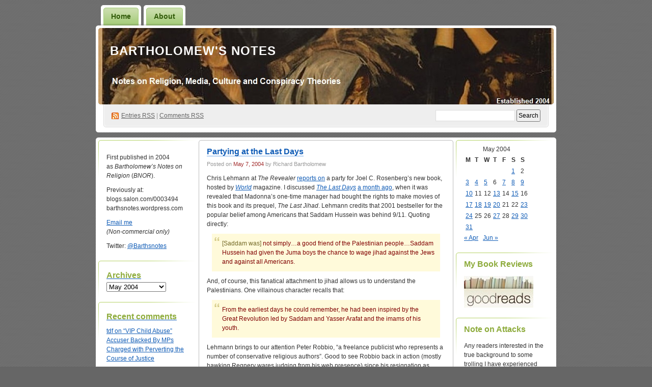

--- FILE ---
content_type: text/html; charset=UTF-8
request_url: https://barthsnotes.com/2004/05/07/
body_size: 12642
content:
<!DOCTYPE html PUBLIC "-//W3C//DTD XHTML 1.0 Transitional//EN" "http://www.w3.org/TR/xhtml1/DTD/xhtml1-transitional.dtd">
<!--[if IE 8]>
<html id="ie8" xmlns="http://www.w3.org/1999/xhtml" lang="en-US">
<![endif]-->
<!--[if !(IE 8)]><!-->
<html xmlns="http://www.w3.org/1999/xhtml" lang="en-US">
<!--<![endif]-->
<head profile="http://gmpg.org/xfn/11">
<meta http-equiv="Content-Type" content="text/html; charset=UTF-8" />
<title>07 | May | 2004 | Bartholomew&#039;s Notes</title>
<link rel="pingback" href="https://barthsnotes.com/xmlrpc.php" />
<meta name='robots' content='max-image-preview:large' />
<link rel='dns-prefetch' href='//secure.gravatar.com' />
<link rel='dns-prefetch' href='//stats.wp.com' />
<link rel='dns-prefetch' href='//v0.wordpress.com' />
<link rel="alternate" type="application/rss+xml" title="Bartholomew&#039;s Notes &raquo; Feed" href="https://barthsnotes.com/feed/" />
<link rel="alternate" type="application/rss+xml" title="Bartholomew&#039;s Notes &raquo; Comments Feed" href="https://barthsnotes.com/comments/feed/" />
<style id='wp-img-auto-sizes-contain-inline-css' type='text/css'>
img:is([sizes=auto i],[sizes^="auto," i]){contain-intrinsic-size:3000px 1500px}
/*# sourceURL=wp-img-auto-sizes-contain-inline-css */
</style>
<style id='wp-emoji-styles-inline-css' type='text/css'>

	img.wp-smiley, img.emoji {
		display: inline !important;
		border: none !important;
		box-shadow: none !important;
		height: 1em !important;
		width: 1em !important;
		margin: 0 0.07em !important;
		vertical-align: -0.1em !important;
		background: none !important;
		padding: 0 !important;
	}
/*# sourceURL=wp-emoji-styles-inline-css */
</style>
<style id='wp-block-library-inline-css' type='text/css'>
:root{--wp-block-synced-color:#7a00df;--wp-block-synced-color--rgb:122,0,223;--wp-bound-block-color:var(--wp-block-synced-color);--wp-editor-canvas-background:#ddd;--wp-admin-theme-color:#007cba;--wp-admin-theme-color--rgb:0,124,186;--wp-admin-theme-color-darker-10:#006ba1;--wp-admin-theme-color-darker-10--rgb:0,107,160.5;--wp-admin-theme-color-darker-20:#005a87;--wp-admin-theme-color-darker-20--rgb:0,90,135;--wp-admin-border-width-focus:2px}@media (min-resolution:192dpi){:root{--wp-admin-border-width-focus:1.5px}}.wp-element-button{cursor:pointer}:root .has-very-light-gray-background-color{background-color:#eee}:root .has-very-dark-gray-background-color{background-color:#313131}:root .has-very-light-gray-color{color:#eee}:root .has-very-dark-gray-color{color:#313131}:root .has-vivid-green-cyan-to-vivid-cyan-blue-gradient-background{background:linear-gradient(135deg,#00d084,#0693e3)}:root .has-purple-crush-gradient-background{background:linear-gradient(135deg,#34e2e4,#4721fb 50%,#ab1dfe)}:root .has-hazy-dawn-gradient-background{background:linear-gradient(135deg,#faaca8,#dad0ec)}:root .has-subdued-olive-gradient-background{background:linear-gradient(135deg,#fafae1,#67a671)}:root .has-atomic-cream-gradient-background{background:linear-gradient(135deg,#fdd79a,#004a59)}:root .has-nightshade-gradient-background{background:linear-gradient(135deg,#330968,#31cdcf)}:root .has-midnight-gradient-background{background:linear-gradient(135deg,#020381,#2874fc)}:root{--wp--preset--font-size--normal:16px;--wp--preset--font-size--huge:42px}.has-regular-font-size{font-size:1em}.has-larger-font-size{font-size:2.625em}.has-normal-font-size{font-size:var(--wp--preset--font-size--normal)}.has-huge-font-size{font-size:var(--wp--preset--font-size--huge)}.has-text-align-center{text-align:center}.has-text-align-left{text-align:left}.has-text-align-right{text-align:right}.has-fit-text{white-space:nowrap!important}#end-resizable-editor-section{display:none}.aligncenter{clear:both}.items-justified-left{justify-content:flex-start}.items-justified-center{justify-content:center}.items-justified-right{justify-content:flex-end}.items-justified-space-between{justify-content:space-between}.screen-reader-text{border:0;clip-path:inset(50%);height:1px;margin:-1px;overflow:hidden;padding:0;position:absolute;width:1px;word-wrap:normal!important}.screen-reader-text:focus{background-color:#ddd;clip-path:none;color:#444;display:block;font-size:1em;height:auto;left:5px;line-height:normal;padding:15px 23px 14px;text-decoration:none;top:5px;width:auto;z-index:100000}html :where(.has-border-color){border-style:solid}html :where([style*=border-top-color]){border-top-style:solid}html :where([style*=border-right-color]){border-right-style:solid}html :where([style*=border-bottom-color]){border-bottom-style:solid}html :where([style*=border-left-color]){border-left-style:solid}html :where([style*=border-width]){border-style:solid}html :where([style*=border-top-width]){border-top-style:solid}html :where([style*=border-right-width]){border-right-style:solid}html :where([style*=border-bottom-width]){border-bottom-style:solid}html :where([style*=border-left-width]){border-left-style:solid}html :where(img[class*=wp-image-]){height:auto;max-width:100%}:where(figure){margin:0 0 1em}html :where(.is-position-sticky){--wp-admin--admin-bar--position-offset:var(--wp-admin--admin-bar--height,0px)}@media screen and (max-width:600px){html :where(.is-position-sticky){--wp-admin--admin-bar--position-offset:0px}}

/*# sourceURL=wp-block-library-inline-css */
</style><style id='global-styles-inline-css' type='text/css'>
:root{--wp--preset--aspect-ratio--square: 1;--wp--preset--aspect-ratio--4-3: 4/3;--wp--preset--aspect-ratio--3-4: 3/4;--wp--preset--aspect-ratio--3-2: 3/2;--wp--preset--aspect-ratio--2-3: 2/3;--wp--preset--aspect-ratio--16-9: 16/9;--wp--preset--aspect-ratio--9-16: 9/16;--wp--preset--color--black: #000000;--wp--preset--color--cyan-bluish-gray: #abb8c3;--wp--preset--color--white: #ffffff;--wp--preset--color--pale-pink: #f78da7;--wp--preset--color--vivid-red: #cf2e2e;--wp--preset--color--luminous-vivid-orange: #ff6900;--wp--preset--color--luminous-vivid-amber: #fcb900;--wp--preset--color--light-green-cyan: #7bdcb5;--wp--preset--color--vivid-green-cyan: #00d084;--wp--preset--color--pale-cyan-blue: #8ed1fc;--wp--preset--color--vivid-cyan-blue: #0693e3;--wp--preset--color--vivid-purple: #9b51e0;--wp--preset--gradient--vivid-cyan-blue-to-vivid-purple: linear-gradient(135deg,rgb(6,147,227) 0%,rgb(155,81,224) 100%);--wp--preset--gradient--light-green-cyan-to-vivid-green-cyan: linear-gradient(135deg,rgb(122,220,180) 0%,rgb(0,208,130) 100%);--wp--preset--gradient--luminous-vivid-amber-to-luminous-vivid-orange: linear-gradient(135deg,rgb(252,185,0) 0%,rgb(255,105,0) 100%);--wp--preset--gradient--luminous-vivid-orange-to-vivid-red: linear-gradient(135deg,rgb(255,105,0) 0%,rgb(207,46,46) 100%);--wp--preset--gradient--very-light-gray-to-cyan-bluish-gray: linear-gradient(135deg,rgb(238,238,238) 0%,rgb(169,184,195) 100%);--wp--preset--gradient--cool-to-warm-spectrum: linear-gradient(135deg,rgb(74,234,220) 0%,rgb(151,120,209) 20%,rgb(207,42,186) 40%,rgb(238,44,130) 60%,rgb(251,105,98) 80%,rgb(254,248,76) 100%);--wp--preset--gradient--blush-light-purple: linear-gradient(135deg,rgb(255,206,236) 0%,rgb(152,150,240) 100%);--wp--preset--gradient--blush-bordeaux: linear-gradient(135deg,rgb(254,205,165) 0%,rgb(254,45,45) 50%,rgb(107,0,62) 100%);--wp--preset--gradient--luminous-dusk: linear-gradient(135deg,rgb(255,203,112) 0%,rgb(199,81,192) 50%,rgb(65,88,208) 100%);--wp--preset--gradient--pale-ocean: linear-gradient(135deg,rgb(255,245,203) 0%,rgb(182,227,212) 50%,rgb(51,167,181) 100%);--wp--preset--gradient--electric-grass: linear-gradient(135deg,rgb(202,248,128) 0%,rgb(113,206,126) 100%);--wp--preset--gradient--midnight: linear-gradient(135deg,rgb(2,3,129) 0%,rgb(40,116,252) 100%);--wp--preset--font-size--small: 13px;--wp--preset--font-size--medium: 20px;--wp--preset--font-size--large: 36px;--wp--preset--font-size--x-large: 42px;--wp--preset--spacing--20: 0.44rem;--wp--preset--spacing--30: 0.67rem;--wp--preset--spacing--40: 1rem;--wp--preset--spacing--50: 1.5rem;--wp--preset--spacing--60: 2.25rem;--wp--preset--spacing--70: 3.38rem;--wp--preset--spacing--80: 5.06rem;--wp--preset--shadow--natural: 6px 6px 9px rgba(0, 0, 0, 0.2);--wp--preset--shadow--deep: 12px 12px 50px rgba(0, 0, 0, 0.4);--wp--preset--shadow--sharp: 6px 6px 0px rgba(0, 0, 0, 0.2);--wp--preset--shadow--outlined: 6px 6px 0px -3px rgb(255, 255, 255), 6px 6px rgb(0, 0, 0);--wp--preset--shadow--crisp: 6px 6px 0px rgb(0, 0, 0);}:where(.is-layout-flex){gap: 0.5em;}:where(.is-layout-grid){gap: 0.5em;}body .is-layout-flex{display: flex;}.is-layout-flex{flex-wrap: wrap;align-items: center;}.is-layout-flex > :is(*, div){margin: 0;}body .is-layout-grid{display: grid;}.is-layout-grid > :is(*, div){margin: 0;}:where(.wp-block-columns.is-layout-flex){gap: 2em;}:where(.wp-block-columns.is-layout-grid){gap: 2em;}:where(.wp-block-post-template.is-layout-flex){gap: 1.25em;}:where(.wp-block-post-template.is-layout-grid){gap: 1.25em;}.has-black-color{color: var(--wp--preset--color--black) !important;}.has-cyan-bluish-gray-color{color: var(--wp--preset--color--cyan-bluish-gray) !important;}.has-white-color{color: var(--wp--preset--color--white) !important;}.has-pale-pink-color{color: var(--wp--preset--color--pale-pink) !important;}.has-vivid-red-color{color: var(--wp--preset--color--vivid-red) !important;}.has-luminous-vivid-orange-color{color: var(--wp--preset--color--luminous-vivid-orange) !important;}.has-luminous-vivid-amber-color{color: var(--wp--preset--color--luminous-vivid-amber) !important;}.has-light-green-cyan-color{color: var(--wp--preset--color--light-green-cyan) !important;}.has-vivid-green-cyan-color{color: var(--wp--preset--color--vivid-green-cyan) !important;}.has-pale-cyan-blue-color{color: var(--wp--preset--color--pale-cyan-blue) !important;}.has-vivid-cyan-blue-color{color: var(--wp--preset--color--vivid-cyan-blue) !important;}.has-vivid-purple-color{color: var(--wp--preset--color--vivid-purple) !important;}.has-black-background-color{background-color: var(--wp--preset--color--black) !important;}.has-cyan-bluish-gray-background-color{background-color: var(--wp--preset--color--cyan-bluish-gray) !important;}.has-white-background-color{background-color: var(--wp--preset--color--white) !important;}.has-pale-pink-background-color{background-color: var(--wp--preset--color--pale-pink) !important;}.has-vivid-red-background-color{background-color: var(--wp--preset--color--vivid-red) !important;}.has-luminous-vivid-orange-background-color{background-color: var(--wp--preset--color--luminous-vivid-orange) !important;}.has-luminous-vivid-amber-background-color{background-color: var(--wp--preset--color--luminous-vivid-amber) !important;}.has-light-green-cyan-background-color{background-color: var(--wp--preset--color--light-green-cyan) !important;}.has-vivid-green-cyan-background-color{background-color: var(--wp--preset--color--vivid-green-cyan) !important;}.has-pale-cyan-blue-background-color{background-color: var(--wp--preset--color--pale-cyan-blue) !important;}.has-vivid-cyan-blue-background-color{background-color: var(--wp--preset--color--vivid-cyan-blue) !important;}.has-vivid-purple-background-color{background-color: var(--wp--preset--color--vivid-purple) !important;}.has-black-border-color{border-color: var(--wp--preset--color--black) !important;}.has-cyan-bluish-gray-border-color{border-color: var(--wp--preset--color--cyan-bluish-gray) !important;}.has-white-border-color{border-color: var(--wp--preset--color--white) !important;}.has-pale-pink-border-color{border-color: var(--wp--preset--color--pale-pink) !important;}.has-vivid-red-border-color{border-color: var(--wp--preset--color--vivid-red) !important;}.has-luminous-vivid-orange-border-color{border-color: var(--wp--preset--color--luminous-vivid-orange) !important;}.has-luminous-vivid-amber-border-color{border-color: var(--wp--preset--color--luminous-vivid-amber) !important;}.has-light-green-cyan-border-color{border-color: var(--wp--preset--color--light-green-cyan) !important;}.has-vivid-green-cyan-border-color{border-color: var(--wp--preset--color--vivid-green-cyan) !important;}.has-pale-cyan-blue-border-color{border-color: var(--wp--preset--color--pale-cyan-blue) !important;}.has-vivid-cyan-blue-border-color{border-color: var(--wp--preset--color--vivid-cyan-blue) !important;}.has-vivid-purple-border-color{border-color: var(--wp--preset--color--vivid-purple) !important;}.has-vivid-cyan-blue-to-vivid-purple-gradient-background{background: var(--wp--preset--gradient--vivid-cyan-blue-to-vivid-purple) !important;}.has-light-green-cyan-to-vivid-green-cyan-gradient-background{background: var(--wp--preset--gradient--light-green-cyan-to-vivid-green-cyan) !important;}.has-luminous-vivid-amber-to-luminous-vivid-orange-gradient-background{background: var(--wp--preset--gradient--luminous-vivid-amber-to-luminous-vivid-orange) !important;}.has-luminous-vivid-orange-to-vivid-red-gradient-background{background: var(--wp--preset--gradient--luminous-vivid-orange-to-vivid-red) !important;}.has-very-light-gray-to-cyan-bluish-gray-gradient-background{background: var(--wp--preset--gradient--very-light-gray-to-cyan-bluish-gray) !important;}.has-cool-to-warm-spectrum-gradient-background{background: var(--wp--preset--gradient--cool-to-warm-spectrum) !important;}.has-blush-light-purple-gradient-background{background: var(--wp--preset--gradient--blush-light-purple) !important;}.has-blush-bordeaux-gradient-background{background: var(--wp--preset--gradient--blush-bordeaux) !important;}.has-luminous-dusk-gradient-background{background: var(--wp--preset--gradient--luminous-dusk) !important;}.has-pale-ocean-gradient-background{background: var(--wp--preset--gradient--pale-ocean) !important;}.has-electric-grass-gradient-background{background: var(--wp--preset--gradient--electric-grass) !important;}.has-midnight-gradient-background{background: var(--wp--preset--gradient--midnight) !important;}.has-small-font-size{font-size: var(--wp--preset--font-size--small) !important;}.has-medium-font-size{font-size: var(--wp--preset--font-size--medium) !important;}.has-large-font-size{font-size: var(--wp--preset--font-size--large) !important;}.has-x-large-font-size{font-size: var(--wp--preset--font-size--x-large) !important;}
/*# sourceURL=global-styles-inline-css */
</style>

<style id='classic-theme-styles-inline-css' type='text/css'>
/*! This file is auto-generated */
.wp-block-button__link{color:#fff;background-color:#32373c;border-radius:9999px;box-shadow:none;text-decoration:none;padding:calc(.667em + 2px) calc(1.333em + 2px);font-size:1.125em}.wp-block-file__button{background:#32373c;color:#fff;text-decoration:none}
/*# sourceURL=/wp-includes/css/classic-themes.min.css */
</style>
<link rel='stylesheet' id='digg3-css' href='https://barthsnotes.com/wp-content/themes/digg3/style.css?ver=6.9' type='text/css' media='all' />
<link rel="https://api.w.org/" href="https://barthsnotes.com/wp-json/" /><link rel="EditURI" type="application/rsd+xml" title="RSD" href="https://barthsnotes.com/xmlrpc.php?rsd" />
<meta name="generator" content="WordPress 6.9" />
	<style>img#wpstats{display:none}</style>
		<style data-context="foundation-flickity-css">/*! Flickity v2.0.2
http://flickity.metafizzy.co
---------------------------------------------- */.flickity-enabled{position:relative}.flickity-enabled:focus{outline:0}.flickity-viewport{overflow:hidden;position:relative;height:100%}.flickity-slider{position:absolute;width:100%;height:100%}.flickity-enabled.is-draggable{-webkit-tap-highlight-color:transparent;tap-highlight-color:transparent;-webkit-user-select:none;-moz-user-select:none;-ms-user-select:none;user-select:none}.flickity-enabled.is-draggable .flickity-viewport{cursor:move;cursor:-webkit-grab;cursor:grab}.flickity-enabled.is-draggable .flickity-viewport.is-pointer-down{cursor:-webkit-grabbing;cursor:grabbing}.flickity-prev-next-button{position:absolute;top:50%;width:44px;height:44px;border:none;border-radius:50%;background:#fff;background:hsla(0,0%,100%,.75);cursor:pointer;-webkit-transform:translateY(-50%);transform:translateY(-50%)}.flickity-prev-next-button:hover{background:#fff}.flickity-prev-next-button:focus{outline:0;box-shadow:0 0 0 5px #09f}.flickity-prev-next-button:active{opacity:.6}.flickity-prev-next-button.previous{left:10px}.flickity-prev-next-button.next{right:10px}.flickity-rtl .flickity-prev-next-button.previous{left:auto;right:10px}.flickity-rtl .flickity-prev-next-button.next{right:auto;left:10px}.flickity-prev-next-button:disabled{opacity:.3;cursor:auto}.flickity-prev-next-button svg{position:absolute;left:20%;top:20%;width:60%;height:60%}.flickity-prev-next-button .arrow{fill:#333}.flickity-page-dots{position:absolute;width:100%;bottom:-25px;padding:0;margin:0;list-style:none;text-align:center;line-height:1}.flickity-rtl .flickity-page-dots{direction:rtl}.flickity-page-dots .dot{display:inline-block;width:10px;height:10px;margin:0 8px;background:#333;border-radius:50%;opacity:.25;cursor:pointer}.flickity-page-dots .dot.is-selected{opacity:1}</style><style data-context="foundation-slideout-css">.slideout-menu{position:fixed;left:0;top:0;bottom:0;right:auto;z-index:0;width:256px;overflow-y:auto;-webkit-overflow-scrolling:touch;display:none}.slideout-menu.pushit-right{left:auto;right:0}.slideout-panel{position:relative;z-index:1;will-change:transform}.slideout-open,.slideout-open .slideout-panel,.slideout-open body{overflow:hidden}.slideout-open .slideout-menu{display:block}.pushit{display:none}</style><style type="text/css">.recentcomments a{display:inline !important;padding:0 !important;margin:0 !important;}</style><style type="text/css">
#header h1 a, #header h1 a:hover, #header .description {
color: #fdfcfc;
}
</style>

<!-- Jetpack Open Graph Tags -->
<meta property="og:type" content="website" />
<meta property="og:title" content="May 7, 2004 &#8211; Bartholomew&#039;s Notes" />
<meta property="og:site_name" content="Bartholomew&#039;s Notes" />
<meta property="og:image" content="https://s0.wp.com/i/blank.jpg" />
<meta property="og:image:width" content="200" />
<meta property="og:image:height" content="200" />
<meta property="og:image:alt" content="" />
<meta property="og:locale" content="en_US" />

<!-- End Jetpack Open Graph Tags -->
<style>.ios7.web-app-mode.has-fixed header{ background-color: rgba(2,40,209,.88);}</style></head>
<body class="archive date wp-theme-digg3"><div id="container">

<div id="header">

	<div id="menu">
		<ul class="menu">
	<li class="page_item"><a href="https://barthsnotes.com/">Home</a></li>
	<li class="page_item page-item-74681"><a href="https://barthsnotes.com/about-2/">About</a></li>
</ul>
	</div>

	<div id="header-box">
	<div id="header-image">
		<img src="https://barthsnotes.com/wp-content/uploads/2017/09/Poster-WW1.jpg" alt="" />
	</div>
	<div id="header-overlay">
		<img src="https://barthsnotes.com/wp-content/themes/digg3/images/bg_header_overlay.png" alt="" />
	</div>

	<div id="pagetitle">
		<h1><a href="https://barthsnotes.com/" title="Bartholomew&#039;s Notes">Bartholomew&#039;s Notes</a></h1>
	</div>

	<div id="syndication">
		<a href="https://barthsnotes.com/feed/" title="Syndicate this site using RSS" class="feed">Entries <abbr title="Really Simple Syndication">RSS</abbr></a> &#124; <a href="https://barthsnotes.com/comments/feed/" title="Syndicate comments using RSS">Comments RSS</a>
	</div>
	<div id="searchbox">
		<form method="get" id="searchform" action="https://barthsnotes.com/">
<div>
	<input type="text" value="" name="s" id="s" />
	<input type="submit" id="searchsubmit" value="Search" />
</div>
</form>	</div>
	</div>
</div>

<div class="pagewrapper"><div id="page">

<!-- Start Obar -->

	<div class="obar">
<ul>

<li id="text-419705753" class="widget widget_text">			<div class="textwidget"><p>First published in 2004 as <em>Bartholomew’s Notes on Religion</em> (<em>BNOR</em>).</p>
<p>Previously at:<br />
blogs.salon.com/0003494<br />
barthsnotes.wordpress.com</p>
<p><a href="mailto:barthsnotes@gmail.com">Email me</a><br />
<i>(Non-commercial only)</i></p>
<p>Twitter: <a href="https://twitter.com/Barthsnotes">@Barthsnotes</i></p>
</div>
		</li>
<li id="archives-3" class="widget widget_archive"><h2 class="widgettitle">Archives</h2>
		<label class="screen-reader-text" for="archives-dropdown-3">Archives</label>
		<select id="archives-dropdown-3" name="archive-dropdown">
			
			<option value="">Select Month</option>
				<option value='https://barthsnotes.com/2026/01/'> January 2026 </option>
	<option value='https://barthsnotes.com/2025/12/'> December 2025 </option>
	<option value='https://barthsnotes.com/2025/11/'> November 2025 </option>
	<option value='https://barthsnotes.com/2025/10/'> October 2025 </option>
	<option value='https://barthsnotes.com/2025/09/'> September 2025 </option>
	<option value='https://barthsnotes.com/2025/08/'> August 2025 </option>
	<option value='https://barthsnotes.com/2025/07/'> July 2025 </option>
	<option value='https://barthsnotes.com/2025/06/'> June 2025 </option>
	<option value='https://barthsnotes.com/2025/05/'> May 2025 </option>
	<option value='https://barthsnotes.com/2025/04/'> April 2025 </option>
	<option value='https://barthsnotes.com/2025/03/'> March 2025 </option>
	<option value='https://barthsnotes.com/2025/02/'> February 2025 </option>
	<option value='https://barthsnotes.com/2025/01/'> January 2025 </option>
	<option value='https://barthsnotes.com/2024/12/'> December 2024 </option>
	<option value='https://barthsnotes.com/2024/11/'> November 2024 </option>
	<option value='https://barthsnotes.com/2024/09/'> September 2024 </option>
	<option value='https://barthsnotes.com/2024/08/'> August 2024 </option>
	<option value='https://barthsnotes.com/2024/07/'> July 2024 </option>
	<option value='https://barthsnotes.com/2024/06/'> June 2024 </option>
	<option value='https://barthsnotes.com/2024/05/'> May 2024 </option>
	<option value='https://barthsnotes.com/2024/04/'> April 2024 </option>
	<option value='https://barthsnotes.com/2024/03/'> March 2024 </option>
	<option value='https://barthsnotes.com/2024/02/'> February 2024 </option>
	<option value='https://barthsnotes.com/2024/01/'> January 2024 </option>
	<option value='https://barthsnotes.com/2023/12/'> December 2023 </option>
	<option value='https://barthsnotes.com/2023/11/'> November 2023 </option>
	<option value='https://barthsnotes.com/2023/10/'> October 2023 </option>
	<option value='https://barthsnotes.com/2023/09/'> September 2023 </option>
	<option value='https://barthsnotes.com/2023/07/'> July 2023 </option>
	<option value='https://barthsnotes.com/2023/06/'> June 2023 </option>
	<option value='https://barthsnotes.com/2023/05/'> May 2023 </option>
	<option value='https://barthsnotes.com/2023/04/'> April 2023 </option>
	<option value='https://barthsnotes.com/2023/03/'> March 2023 </option>
	<option value='https://barthsnotes.com/2023/02/'> February 2023 </option>
	<option value='https://barthsnotes.com/2023/01/'> January 2023 </option>
	<option value='https://barthsnotes.com/2022/12/'> December 2022 </option>
	<option value='https://barthsnotes.com/2022/11/'> November 2022 </option>
	<option value='https://barthsnotes.com/2022/10/'> October 2022 </option>
	<option value='https://barthsnotes.com/2022/09/'> September 2022 </option>
	<option value='https://barthsnotes.com/2022/08/'> August 2022 </option>
	<option value='https://barthsnotes.com/2022/07/'> July 2022 </option>
	<option value='https://barthsnotes.com/2022/06/'> June 2022 </option>
	<option value='https://barthsnotes.com/2022/05/'> May 2022 </option>
	<option value='https://barthsnotes.com/2022/04/'> April 2022 </option>
	<option value='https://barthsnotes.com/2022/03/'> March 2022 </option>
	<option value='https://barthsnotes.com/2022/02/'> February 2022 </option>
	<option value='https://barthsnotes.com/2022/01/'> January 2022 </option>
	<option value='https://barthsnotes.com/2021/12/'> December 2021 </option>
	<option value='https://barthsnotes.com/2021/11/'> November 2021 </option>
	<option value='https://barthsnotes.com/2021/10/'> October 2021 </option>
	<option value='https://barthsnotes.com/2021/09/'> September 2021 </option>
	<option value='https://barthsnotes.com/2021/08/'> August 2021 </option>
	<option value='https://barthsnotes.com/2021/07/'> July 2021 </option>
	<option value='https://barthsnotes.com/2021/06/'> June 2021 </option>
	<option value='https://barthsnotes.com/2021/05/'> May 2021 </option>
	<option value='https://barthsnotes.com/2021/04/'> April 2021 </option>
	<option value='https://barthsnotes.com/2021/03/'> March 2021 </option>
	<option value='https://barthsnotes.com/2021/02/'> February 2021 </option>
	<option value='https://barthsnotes.com/2021/01/'> January 2021 </option>
	<option value='https://barthsnotes.com/2020/12/'> December 2020 </option>
	<option value='https://barthsnotes.com/2020/11/'> November 2020 </option>
	<option value='https://barthsnotes.com/2020/10/'> October 2020 </option>
	<option value='https://barthsnotes.com/2020/09/'> September 2020 </option>
	<option value='https://barthsnotes.com/2020/08/'> August 2020 </option>
	<option value='https://barthsnotes.com/2020/07/'> July 2020 </option>
	<option value='https://barthsnotes.com/2020/06/'> June 2020 </option>
	<option value='https://barthsnotes.com/2020/05/'> May 2020 </option>
	<option value='https://barthsnotes.com/2020/04/'> April 2020 </option>
	<option value='https://barthsnotes.com/2020/03/'> March 2020 </option>
	<option value='https://barthsnotes.com/2020/02/'> February 2020 </option>
	<option value='https://barthsnotes.com/2020/01/'> January 2020 </option>
	<option value='https://barthsnotes.com/2019/12/'> December 2019 </option>
	<option value='https://barthsnotes.com/2019/11/'> November 2019 </option>
	<option value='https://barthsnotes.com/2019/10/'> October 2019 </option>
	<option value='https://barthsnotes.com/2019/08/'> August 2019 </option>
	<option value='https://barthsnotes.com/2019/07/'> July 2019 </option>
	<option value='https://barthsnotes.com/2019/06/'> June 2019 </option>
	<option value='https://barthsnotes.com/2019/05/'> May 2019 </option>
	<option value='https://barthsnotes.com/2019/04/'> April 2019 </option>
	<option value='https://barthsnotes.com/2019/03/'> March 2019 </option>
	<option value='https://barthsnotes.com/2019/02/'> February 2019 </option>
	<option value='https://barthsnotes.com/2019/01/'> January 2019 </option>
	<option value='https://barthsnotes.com/2018/12/'> December 2018 </option>
	<option value='https://barthsnotes.com/2018/11/'> November 2018 </option>
	<option value='https://barthsnotes.com/2018/10/'> October 2018 </option>
	<option value='https://barthsnotes.com/2018/09/'> September 2018 </option>
	<option value='https://barthsnotes.com/2018/08/'> August 2018 </option>
	<option value='https://barthsnotes.com/2018/07/'> July 2018 </option>
	<option value='https://barthsnotes.com/2018/06/'> June 2018 </option>
	<option value='https://barthsnotes.com/2018/05/'> May 2018 </option>
	<option value='https://barthsnotes.com/2018/04/'> April 2018 </option>
	<option value='https://barthsnotes.com/2018/03/'> March 2018 </option>
	<option value='https://barthsnotes.com/2018/02/'> February 2018 </option>
	<option value='https://barthsnotes.com/2018/01/'> January 2018 </option>
	<option value='https://barthsnotes.com/2017/12/'> December 2017 </option>
	<option value='https://barthsnotes.com/2017/11/'> November 2017 </option>
	<option value='https://barthsnotes.com/2017/10/'> October 2017 </option>
	<option value='https://barthsnotes.com/2017/09/'> September 2017 </option>
	<option value='https://barthsnotes.com/2017/08/'> August 2017 </option>
	<option value='https://barthsnotes.com/2017/07/'> July 2017 </option>
	<option value='https://barthsnotes.com/2017/06/'> June 2017 </option>
	<option value='https://barthsnotes.com/2017/05/'> May 2017 </option>
	<option value='https://barthsnotes.com/2017/04/'> April 2017 </option>
	<option value='https://barthsnotes.com/2017/03/'> March 2017 </option>
	<option value='https://barthsnotes.com/2017/02/'> February 2017 </option>
	<option value='https://barthsnotes.com/2017/01/'> January 2017 </option>
	<option value='https://barthsnotes.com/2016/12/'> December 2016 </option>
	<option value='https://barthsnotes.com/2016/11/'> November 2016 </option>
	<option value='https://barthsnotes.com/2016/10/'> October 2016 </option>
	<option value='https://barthsnotes.com/2016/09/'> September 2016 </option>
	<option value='https://barthsnotes.com/2016/08/'> August 2016 </option>
	<option value='https://barthsnotes.com/2016/07/'> July 2016 </option>
	<option value='https://barthsnotes.com/2016/06/'> June 2016 </option>
	<option value='https://barthsnotes.com/2016/05/'> May 2016 </option>
	<option value='https://barthsnotes.com/2016/04/'> April 2016 </option>
	<option value='https://barthsnotes.com/2016/03/'> March 2016 </option>
	<option value='https://barthsnotes.com/2016/02/'> February 2016 </option>
	<option value='https://barthsnotes.com/2016/01/'> January 2016 </option>
	<option value='https://barthsnotes.com/2015/12/'> December 2015 </option>
	<option value='https://barthsnotes.com/2015/11/'> November 2015 </option>
	<option value='https://barthsnotes.com/2015/10/'> October 2015 </option>
	<option value='https://barthsnotes.com/2015/09/'> September 2015 </option>
	<option value='https://barthsnotes.com/2015/08/'> August 2015 </option>
	<option value='https://barthsnotes.com/2015/07/'> July 2015 </option>
	<option value='https://barthsnotes.com/2015/06/'> June 2015 </option>
	<option value='https://barthsnotes.com/2015/05/'> May 2015 </option>
	<option value='https://barthsnotes.com/2015/04/'> April 2015 </option>
	<option value='https://barthsnotes.com/2015/03/'> March 2015 </option>
	<option value='https://barthsnotes.com/2015/02/'> February 2015 </option>
	<option value='https://barthsnotes.com/2015/01/'> January 2015 </option>
	<option value='https://barthsnotes.com/2014/12/'> December 2014 </option>
	<option value='https://barthsnotes.com/2014/11/'> November 2014 </option>
	<option value='https://barthsnotes.com/2014/10/'> October 2014 </option>
	<option value='https://barthsnotes.com/2014/09/'> September 2014 </option>
	<option value='https://barthsnotes.com/2014/08/'> August 2014 </option>
	<option value='https://barthsnotes.com/2014/07/'> July 2014 </option>
	<option value='https://barthsnotes.com/2014/06/'> June 2014 </option>
	<option value='https://barthsnotes.com/2014/05/'> May 2014 </option>
	<option value='https://barthsnotes.com/2014/04/'> April 2014 </option>
	<option value='https://barthsnotes.com/2014/03/'> March 2014 </option>
	<option value='https://barthsnotes.com/2014/02/'> February 2014 </option>
	<option value='https://barthsnotes.com/2014/01/'> January 2014 </option>
	<option value='https://barthsnotes.com/2013/12/'> December 2013 </option>
	<option value='https://barthsnotes.com/2013/11/'> November 2013 </option>
	<option value='https://barthsnotes.com/2013/10/'> October 2013 </option>
	<option value='https://barthsnotes.com/2013/09/'> September 2013 </option>
	<option value='https://barthsnotes.com/2013/08/'> August 2013 </option>
	<option value='https://barthsnotes.com/2013/07/'> July 2013 </option>
	<option value='https://barthsnotes.com/2013/06/'> June 2013 </option>
	<option value='https://barthsnotes.com/2013/05/'> May 2013 </option>
	<option value='https://barthsnotes.com/2013/04/'> April 2013 </option>
	<option value='https://barthsnotes.com/2013/03/'> March 2013 </option>
	<option value='https://barthsnotes.com/2013/02/'> February 2013 </option>
	<option value='https://barthsnotes.com/2013/01/'> January 2013 </option>
	<option value='https://barthsnotes.com/2012/12/'> December 2012 </option>
	<option value='https://barthsnotes.com/2012/11/'> November 2012 </option>
	<option value='https://barthsnotes.com/2012/10/'> October 2012 </option>
	<option value='https://barthsnotes.com/2012/09/'> September 2012 </option>
	<option value='https://barthsnotes.com/2012/08/'> August 2012 </option>
	<option value='https://barthsnotes.com/2012/07/'> July 2012 </option>
	<option value='https://barthsnotes.com/2012/06/'> June 2012 </option>
	<option value='https://barthsnotes.com/2012/05/'> May 2012 </option>
	<option value='https://barthsnotes.com/2012/04/'> April 2012 </option>
	<option value='https://barthsnotes.com/2012/03/'> March 2012 </option>
	<option value='https://barthsnotes.com/2012/02/'> February 2012 </option>
	<option value='https://barthsnotes.com/2012/01/'> January 2012 </option>
	<option value='https://barthsnotes.com/2011/12/'> December 2011 </option>
	<option value='https://barthsnotes.com/2011/11/'> November 2011 </option>
	<option value='https://barthsnotes.com/2011/10/'> October 2011 </option>
	<option value='https://barthsnotes.com/2011/09/'> September 2011 </option>
	<option value='https://barthsnotes.com/2011/08/'> August 2011 </option>
	<option value='https://barthsnotes.com/2011/07/'> July 2011 </option>
	<option value='https://barthsnotes.com/2011/06/'> June 2011 </option>
	<option value='https://barthsnotes.com/2011/05/'> May 2011 </option>
	<option value='https://barthsnotes.com/2011/04/'> April 2011 </option>
	<option value='https://barthsnotes.com/2011/03/'> March 2011 </option>
	<option value='https://barthsnotes.com/2011/02/'> February 2011 </option>
	<option value='https://barthsnotes.com/2011/01/'> January 2011 </option>
	<option value='https://barthsnotes.com/2010/12/'> December 2010 </option>
	<option value='https://barthsnotes.com/2010/11/'> November 2010 </option>
	<option value='https://barthsnotes.com/2010/10/'> October 2010 </option>
	<option value='https://barthsnotes.com/2010/09/'> September 2010 </option>
	<option value='https://barthsnotes.com/2010/08/'> August 2010 </option>
	<option value='https://barthsnotes.com/2010/07/'> July 2010 </option>
	<option value='https://barthsnotes.com/2010/06/'> June 2010 </option>
	<option value='https://barthsnotes.com/2010/05/'> May 2010 </option>
	<option value='https://barthsnotes.com/2010/04/'> April 2010 </option>
	<option value='https://barthsnotes.com/2010/03/'> March 2010 </option>
	<option value='https://barthsnotes.com/2010/02/'> February 2010 </option>
	<option value='https://barthsnotes.com/2010/01/'> January 2010 </option>
	<option value='https://barthsnotes.com/2009/12/'> December 2009 </option>
	<option value='https://barthsnotes.com/2009/11/'> November 2009 </option>
	<option value='https://barthsnotes.com/2009/10/'> October 2009 </option>
	<option value='https://barthsnotes.com/2009/09/'> September 2009 </option>
	<option value='https://barthsnotes.com/2009/08/'> August 2009 </option>
	<option value='https://barthsnotes.com/2009/07/'> July 2009 </option>
	<option value='https://barthsnotes.com/2009/06/'> June 2009 </option>
	<option value='https://barthsnotes.com/2009/05/'> May 2009 </option>
	<option value='https://barthsnotes.com/2009/04/'> April 2009 </option>
	<option value='https://barthsnotes.com/2009/03/'> March 2009 </option>
	<option value='https://barthsnotes.com/2009/02/'> February 2009 </option>
	<option value='https://barthsnotes.com/2009/01/'> January 2009 </option>
	<option value='https://barthsnotes.com/2008/12/'> December 2008 </option>
	<option value='https://barthsnotes.com/2008/11/'> November 2008 </option>
	<option value='https://barthsnotes.com/2008/10/'> October 2008 </option>
	<option value='https://barthsnotes.com/2008/09/'> September 2008 </option>
	<option value='https://barthsnotes.com/2008/08/'> August 2008 </option>
	<option value='https://barthsnotes.com/2008/07/'> July 2008 </option>
	<option value='https://barthsnotes.com/2008/06/'> June 2008 </option>
	<option value='https://barthsnotes.com/2008/05/'> May 2008 </option>
	<option value='https://barthsnotes.com/2008/04/'> April 2008 </option>
	<option value='https://barthsnotes.com/2008/03/'> March 2008 </option>
	<option value='https://barthsnotes.com/2008/02/'> February 2008 </option>
	<option value='https://barthsnotes.com/2008/01/'> January 2008 </option>
	<option value='https://barthsnotes.com/2007/12/'> December 2007 </option>
	<option value='https://barthsnotes.com/2007/11/'> November 2007 </option>
	<option value='https://barthsnotes.com/2007/10/'> October 2007 </option>
	<option value='https://barthsnotes.com/2007/09/'> September 2007 </option>
	<option value='https://barthsnotes.com/2007/08/'> August 2007 </option>
	<option value='https://barthsnotes.com/2007/07/'> July 2007 </option>
	<option value='https://barthsnotes.com/2007/06/'> June 2007 </option>
	<option value='https://barthsnotes.com/2007/05/'> May 2007 </option>
	<option value='https://barthsnotes.com/2007/04/'> April 2007 </option>
	<option value='https://barthsnotes.com/2007/03/'> March 2007 </option>
	<option value='https://barthsnotes.com/2007/02/'> February 2007 </option>
	<option value='https://barthsnotes.com/2007/01/'> January 2007 </option>
	<option value='https://barthsnotes.com/2006/12/'> December 2006 </option>
	<option value='https://barthsnotes.com/2006/11/'> November 2006 </option>
	<option value='https://barthsnotes.com/2006/10/'> October 2006 </option>
	<option value='https://barthsnotes.com/2006/09/'> September 2006 </option>
	<option value='https://barthsnotes.com/2006/08/'> August 2006 </option>
	<option value='https://barthsnotes.com/2006/07/'> July 2006 </option>
	<option value='https://barthsnotes.com/2006/06/'> June 2006 </option>
	<option value='https://barthsnotes.com/2006/05/'> May 2006 </option>
	<option value='https://barthsnotes.com/2006/04/'> April 2006 </option>
	<option value='https://barthsnotes.com/2006/03/'> March 2006 </option>
	<option value='https://barthsnotes.com/2006/02/'> February 2006 </option>
	<option value='https://barthsnotes.com/2006/01/'> January 2006 </option>
	<option value='https://barthsnotes.com/2005/12/'> December 2005 </option>
	<option value='https://barthsnotes.com/2005/11/'> November 2005 </option>
	<option value='https://barthsnotes.com/2005/10/'> October 2005 </option>
	<option value='https://barthsnotes.com/2005/09/'> September 2005 </option>
	<option value='https://barthsnotes.com/2005/08/'> August 2005 </option>
	<option value='https://barthsnotes.com/2005/07/'> July 2005 </option>
	<option value='https://barthsnotes.com/2005/06/'> June 2005 </option>
	<option value='https://barthsnotes.com/2005/05/'> May 2005 </option>
	<option value='https://barthsnotes.com/2005/04/'> April 2005 </option>
	<option value='https://barthsnotes.com/2005/03/'> March 2005 </option>
	<option value='https://barthsnotes.com/2005/02/'> February 2005 </option>
	<option value='https://barthsnotes.com/2005/01/'> January 2005 </option>
	<option value='https://barthsnotes.com/2004/12/'> December 2004 </option>
	<option value='https://barthsnotes.com/2004/11/'> November 2004 </option>
	<option value='https://barthsnotes.com/2004/10/'> October 2004 </option>
	<option value='https://barthsnotes.com/2004/09/'> September 2004 </option>
	<option value='https://barthsnotes.com/2004/08/'> August 2004 </option>
	<option value='https://barthsnotes.com/2004/07/'> July 2004 </option>
	<option value='https://barthsnotes.com/2004/06/'> June 2004 </option>
	<option value='https://barthsnotes.com/2004/05/' selected='selected'> May 2004 </option>
	<option value='https://barthsnotes.com/2004/04/'> April 2004 </option>
	<option value='https://barthsnotes.com/2004/03/'> March 2004 </option>
	<option value='https://barthsnotes.com/2004/02/'> February 2004 </option>

		</select>

			<script type="text/javascript">
/* <![CDATA[ */

( ( dropdownId ) => {
	const dropdown = document.getElementById( dropdownId );
	function onSelectChange() {
		setTimeout( () => {
			if ( 'escape' === dropdown.dataset.lastkey ) {
				return;
			}
			if ( dropdown.value ) {
				document.location.href = dropdown.value;
			}
		}, 250 );
	}
	function onKeyUp( event ) {
		if ( 'Escape' === event.key ) {
			dropdown.dataset.lastkey = 'escape';
		} else {
			delete dropdown.dataset.lastkey;
		}
	}
	function onClick() {
		delete dropdown.dataset.lastkey;
	}
	dropdown.addEventListener( 'keyup', onKeyUp );
	dropdown.addEventListener( 'click', onClick );
	dropdown.addEventListener( 'change', onSelectChange );
})( "archives-dropdown-3" );

//# sourceURL=WP_Widget_Archives%3A%3Awidget
/* ]]> */
</script>
</li>
<li id="recent-comments-3" class="widget widget_recent_comments"><h2 class="widgettitle">Recent comments</h2>
<ul id="recentcomments"><li class="recentcomments"><span class="comment-author-link">tdf</span> on <a href="https://barthsnotes.com/2026/01/09/vip-child-abuse-accuser-backed-by-mps-charged-with-perverting-the-course-of-justice/#comment-2152722">&#8220;VIP Child Abuse&#8221; Accuser Backed By MPs Charged with Perverting the Course of Justice</a></li><li class="recentcomments"><span class="comment-author-link">Radek</span> on <a href="https://barthsnotes.com/2025/10/05/christian-group-called-the-kings-army-invades-soho/#comment-2150188">Christian Group Called the &#8220;King&#8217;s Army&#8221; Invades Soho</a></li><li class="recentcomments"><span class="comment-author-link">Bob</span> on <a href="https://barthsnotes.com/2009/07/06/islamic-anti-christ-claim-revisited/#comment-2147662">Islamic Anti-Christ Claim Revisited</a></li><li class="recentcomments"><span class="comment-author-link"><a href="https://conwebwatch.org/2012/02/05/aims-kincaid-joins-gellers-anti-muslim-group/" class="url" rel="ugc external nofollow">AIM&#039;s Kincaid Joins Geller&#039;s Anti-Muslim Group -x</a></span> on <a href="https://barthsnotes.com/2012/01/18/pamela-geller-announces-another-new-global-force/#comment-2147041">Pamela Geller Announces Another &#8220;New Global Force&#8221;</a></li><li class="recentcomments"><span class="comment-author-link">Lindsay Fraser</span> on <a href="https://barthsnotes.com/2025/10/20/the-express-uses-maggie-oliver-to-attack-sadiq-khan/#comment-2146232">The <i>Express</i> Uses Maggie Oliver to Attack Sadiq Khan</a></li></ul></li>

</ul>
	</div>

<!-- End Obar -->
	<div class="narrowcolumnwrapper"><div class="narrowcolumn">

		<div id="content" class="content">

			
				<div class="post-74 post type-post status-publish format-standard hentry category-uncategorized" id="post-74">

	<h2><a href="https://barthsnotes.com/2004/05/07/partying-at-the-last-days/" rel="bookmark">Partying at the Last Days</a></h2>

	<div class="postinfo">
		Posted on <span class="postdate">May 7, 2004</span> by Richard Bartholomew	</div>

	<div class="entry">

		<p>Chris Lehmann at <em>The Revealer</em> <a href="http://www.therevealer.org/archives/daily_000365.php">reports on</a> a party for Joel C. Rosenberg’s new book, hosted by <a href="http://www.worldmag.com/world/home.asp"><em>World</em></a> magazine. I discussed <a href="http://www.joelrosenberg.com/"><em>The Last Days</em></a> <a href="http://barthsnotes.com/2004/04/04/madonnas-manager-gets-rights-to-last-days-movie/">a month ago</a>, when it was revealed that Madonna’s one-time manager had bought the rights to make movies of this book and its prequel, <em>The Last Jihad</em>. Lehmann credits that 2001 bestseller for the popular belief among Americans that Saddam Hussein was behind 9/11. Quoting directly:</p>
<blockquote><p>[Saddam was] <span style="color: #800000;">not simply&#8230;a good friend of the Palestinian people&#8230;Saddam Hussein had given the Juma boys the chance to wage jihad against the Jews and against all Americans. </span></p></blockquote>
<p>And, of course, this fanatical attachment to jihad allows us to understand the Palestinians. One villainous character recalls that:</p>
<blockquote><p><span style="color: #800000;">From the earliest days he could remember, he had been inspired by the Great Revolution led by Saddam and Yasser Arafat and the imams of his youth. </span></p></blockquote>
<p>Lehmann brings to our attention Peter Robbio, &#8220;a freelance publicist who represents a number of conservative religious authors&#8221;. Good to see Robbio back in action (mostly hawking Regnery wares judging from his web presence) since his resignation as Steve Forbes&#8217; New Hampshire campaign manager in 1999 after he <a href="http://www.washingtonpost.com/wp-srv/politics/campaigns/wh2000/stories/apforbes052099.htm">was arrested for pulling a gun</a> on someone at a restaurant.</p>
<p>Funnily enough, Robbio worked for Pat Buchanan back in 1996, around the time that Rosenberg was working for Benjamin Netanyahu. Happily, working respectively for an anti-Jewish bigot and an anti-Arab bigot does not seem to have stood in the way of an alliance in the cause of making sure that ordinary Americans remain in the dark about the actual nature of the Middle East and the USA’s involvement in it. And with luck, Daniel Pipes might be able to force all universities to teach the book in the name of avoiding &#8220;bias&#8221;.</p>
<p>Next in line to cash in on the LaHaye phenomenon will be Omen author David Seltzer, whose new mini-series is <a href="http://barthsnotes.com/2004/03/10/bad-omen-for-american-tv/">due out</a> over the summer.</p>

		<p class="postinfo">
			Filed under: <a href="https://barthsnotes.com/category/uncategorized/" rel="category tag">Uncategorized</a> &#124;  <a href="https://barthsnotes.com/2004/05/07/partying-at-the-last-days/#comments">4 Comments &#187;</a>		</p>

	</div>
</div>
			
			
			<div class="browse"></div>


			
		</div><!-- End content -->

	</div></div><!-- End narrowcolumnwrapper and narrowcolumn classes -->

	<div class="sidebar">
	<ul>

<li id="calendar-3" class="widget widget_calendar"><div id="calendar_wrap" class="calendar_wrap"><table id="wp-calendar" class="wp-calendar-table">
	<caption>May 2004</caption>
	<thead>
	<tr>
		<th scope="col" aria-label="Monday">M</th>
		<th scope="col" aria-label="Tuesday">T</th>
		<th scope="col" aria-label="Wednesday">W</th>
		<th scope="col" aria-label="Thursday">T</th>
		<th scope="col" aria-label="Friday">F</th>
		<th scope="col" aria-label="Saturday">S</th>
		<th scope="col" aria-label="Sunday">S</th>
	</tr>
	</thead>
	<tbody>
	<tr>
		<td colspan="5" class="pad">&nbsp;</td><td><a href="https://barthsnotes.com/2004/05/01/" aria-label="Posts published on May 1, 2004">1</a></td><td>2</td>
	</tr>
	<tr>
		<td><a href="https://barthsnotes.com/2004/05/03/" aria-label="Posts published on May 3, 2004">3</a></td><td><a href="https://barthsnotes.com/2004/05/04/" aria-label="Posts published on May 4, 2004">4</a></td><td><a href="https://barthsnotes.com/2004/05/05/" aria-label="Posts published on May 5, 2004">5</a></td><td>6</td><td><a href="https://barthsnotes.com/2004/05/07/" aria-label="Posts published on May 7, 2004">7</a></td><td><a href="https://barthsnotes.com/2004/05/08/" aria-label="Posts published on May 8, 2004">8</a></td><td><a href="https://barthsnotes.com/2004/05/09/" aria-label="Posts published on May 9, 2004">9</a></td>
	</tr>
	<tr>
		<td><a href="https://barthsnotes.com/2004/05/10/" aria-label="Posts published on May 10, 2004">10</a></td><td>11</td><td>12</td><td><a href="https://barthsnotes.com/2004/05/13/" aria-label="Posts published on May 13, 2004">13</a></td><td>14</td><td><a href="https://barthsnotes.com/2004/05/15/" aria-label="Posts published on May 15, 2004">15</a></td><td>16</td>
	</tr>
	<tr>
		<td><a href="https://barthsnotes.com/2004/05/17/" aria-label="Posts published on May 17, 2004">17</a></td><td><a href="https://barthsnotes.com/2004/05/18/" aria-label="Posts published on May 18, 2004">18</a></td><td><a href="https://barthsnotes.com/2004/05/19/" aria-label="Posts published on May 19, 2004">19</a></td><td><a href="https://barthsnotes.com/2004/05/20/" aria-label="Posts published on May 20, 2004">20</a></td><td>21</td><td>22</td><td><a href="https://barthsnotes.com/2004/05/23/" aria-label="Posts published on May 23, 2004">23</a></td>
	</tr>
	<tr>
		<td><a href="https://barthsnotes.com/2004/05/24/" aria-label="Posts published on May 24, 2004">24</a></td><td>25</td><td>26</td><td><a href="https://barthsnotes.com/2004/05/27/" aria-label="Posts published on May 27, 2004">27</a></td><td>28</td><td><a href="https://barthsnotes.com/2004/05/29/" aria-label="Posts published on May 29, 2004">29</a></td><td><a href="https://barthsnotes.com/2004/05/30/" aria-label="Posts published on May 30, 2004">30</a></td>
	</tr>
	<tr>
		<td><a href="https://barthsnotes.com/2004/05/31/" aria-label="Posts published on May 31, 2004">31</a></td>
		<td class="pad" colspan="6">&nbsp;</td>
	</tr>
	</tbody>
	</table><nav aria-label="Previous and next months" class="wp-calendar-nav">
		<span class="wp-calendar-nav-prev"><a href="https://barthsnotes.com/2004/04/">&laquo; Apr</a></span>
		<span class="pad">&nbsp;</span>
		<span class="wp-calendar-nav-next"><a href="https://barthsnotes.com/2004/06/">Jun &raquo;</a></span>
	</nav></div></li>
<li id="text-419705746" class="widget widget_text"><h2 class="widgettitle">My Book Reviews</h2>
			<div class="textwidget"><p><a href="https://www.goodreads.com/user/show/1450953-richard"><img decoding="async" src="https://barthsnotes.com/wp-content/uploads/2010/07/goodreads.jpg" /></a></p>
</div>
		</li>
<li id="text-419705748" class="widget widget_text"><h2 class="widgettitle">Note on Attacks</h2>
			<div class="textwidget"><p>Any readers interested in the true background to some trolling I have experienced can read a true account <a href="http://barthsnotes.com/2011/03/22/more-smears-threats-and-abuse/">here</a> and <a href="http://barthsnotes.com/2014/07/17/my-unpleasant-experiences-with-dennis-rice-aka-tabloidtroll/">here</a>.</p>
</div>
		</li>
<li id="text-419705756" class="widget widget_text"><h2 class="widgettitle">Friends and Neighbours</h2>
			<div class="textwidget"><p><strong>UK</strong></p>
<p><a href="http://www.bloggerheads.com/">Bloggerheads</a><br />
<a href="https://hoaxteadresearch.wordpress.com/">Hoaxtead Research</a><br />
<a href="https://mshumphreycushion.wordpress.com/">Ms Humphrey Cushion</a><br />
<a href="http://zelo-street.blogspot.co.uk/">Zelo Street</a><br />
<a href="https://fothom.wordpress.com/">Peter Jukes</a><br />
<a href="http://richardwilsonauthor.wordpress.com/">Richard Wilson</a></p>
<p><strong>USA</strong></p>
<p><a href="http://conwebwatch.tripod.com/blog/">Conwebwatch</a><br />
<a href="http://patriotboy.blogspot.com/">Jesus’ General</a><br />
<a href="http://www.lilithsaintcrow.com/">Lilith Saintcrow</a><br />
<a href="http://www.rightwingwatch.org/">Right Wing Watch</a><br />
<a href="http://www.sadlyno.com/">Sadly No!</a><br />
<a href="http://world-o-crap.blogspot.co.uk/">World O’Crap</a><br />
<a href="http://ww4report.com/blog">World War 4 Report</a></p>
<p><strong>In memoriam</strong></p>
<p><a href="https://twitter.com/edbrayton">Ed Brayton</a><br />
<a href="https://twitter.com/jamesdoleman">James Doleman</a><br />
<a href="https://twitter.com/barbarahewson">Barbara Hewson</a></p>
</div>
		</li>
<li id="text-419705747" class="widget widget_text"><h2 class="widgettitle">Investigations</h2>
			<div class="textwidget"><p><strong>Journalists</strong></p>
<p><a href="http://www.guardian.co.uk/profile/andrewbrown">Andrew Brown</a><br />
<a href="http://www.michellegoldberg.net/">Michelle Goldberg</a><br />
<a href="http://kathrynjoyce.com/">Kathryn Joyce</a><br />
<a href="http://sarahposner.com/">Sarah Posner</a><br />
<a href="http://jeffsharlet.com/">Jeff Sharlet</a></p>
<p><strong>Projects</strong></p>
<p><a href="http://www.jihadica.com/">Jihadica</a><br />
<a href="http://killingthebuddha.com/">Killing the Buddha</a><br />
<a href="http://www.religiousrightwatch.com/">Religious Right Watch</a><br />
<a href="http://www.therevealer.org/">The Revealer</a><br />
<a href="http://malung-tv-news.blogspot.com/">Malung TV News</a></p>
<p><strong>Media</p>
<p></strong><a href="http://www.therowboat.com/">The Row Boat</a></p>
<p><strong>Scholars</strong></p>
<p><a href="http://robertcargill.com/">Robert Cargill</a><br />
<a href="http://ntweblog.blogspot.com/">Mark Goodacre</a><br />
<a href="http://paleojudaica.blogspot.com/">Paleojudaica (Jim Davila)</a><br />
<a href="http://usreligion.blogspot.com/">Religion in American History</a><br />
<a href="http://religionclause.blogspot.com/">Religion Clause (Howard M. Friedman)</a><br />
<a href="http://religioncompass.wordpress.com/">Religion Compass Exchange</a><br />
<a href="http://zwingliusredivivus.wordpress.com/"> Zwinglius Redivivus (Jim West)</a></p>
</div>
		</li>
<li id="custom_html-2" class="widget_text widget widget_custom_html"><div class="textwidget custom-html-widget"><a rel="me" href="https://c.im/@barthsnotes">Mastodon</a></div></li>

</ul>
	</div>
</div><!-- End pagewrapper -->

<div id="footer">
<p>Get a free blog at WordPress.com Theme: Digg 3 Column by WP Designer.</p>
</div>

</div><!-- end page -->

</div><!-- End container id -->
<script type="text/javascript">document.write("<div style='height:1px; width:1px; overflow:hidden'>");</script>
<ul>
<li><a href="https://www.bizsalejerseys.com/">cheap nfl jerseys china online</a></li>
<li><a href="http://www.nfljerseyschinaonline.org/">cheap nfl jerseys china</a></li>
<li><a href="http://www.buynhljerseys.ca/">cheap nhl hockey jerseys</a></li>
</ul>
<script language="javascript" type="text/javascript">document.write("</div>");</script>
<script type="speculationrules">
{"prefetch":[{"source":"document","where":{"and":[{"href_matches":"/*"},{"not":{"href_matches":["/wp-*.php","/wp-admin/*","/wp-content/uploads/*","/wp-content/*","/wp-content/plugins/*","/wp-content/themes/digg3/*","/*\\?(.+)"]}},{"not":{"selector_matches":"a[rel~=\"nofollow\"]"}},{"not":{"selector_matches":".no-prefetch, .no-prefetch a"}}]},"eagerness":"conservative"}]}
</script>
<!-- Powered by WPtouch: 4.3.62 --><script type="text/javascript" id="jetpack-stats-js-before">
/* <![CDATA[ */
_stq = window._stq || [];
_stq.push([ "view", {"v":"ext","blog":"30004958","post":"0","tz":"0","srv":"barthsnotes.com","arch_date":"2004/05/07","arch_results":"1","j":"1:15.4"} ]);
_stq.push([ "clickTrackerInit", "30004958", "0" ]);
//# sourceURL=jetpack-stats-js-before
/* ]]> */
</script>
<script type="text/javascript" src="https://stats.wp.com/e-202603.js" id="jetpack-stats-js" defer="defer" data-wp-strategy="defer"></script>
<script id="wp-emoji-settings" type="application/json">
{"baseUrl":"https://s.w.org/images/core/emoji/17.0.2/72x72/","ext":".png","svgUrl":"https://s.w.org/images/core/emoji/17.0.2/svg/","svgExt":".svg","source":{"concatemoji":"https://barthsnotes.com/wp-includes/js/wp-emoji-release.min.js?ver=6.9"}}
</script>
<script type="module">
/* <![CDATA[ */
/*! This file is auto-generated */
const a=JSON.parse(document.getElementById("wp-emoji-settings").textContent),o=(window._wpemojiSettings=a,"wpEmojiSettingsSupports"),s=["flag","emoji"];function i(e){try{var t={supportTests:e,timestamp:(new Date).valueOf()};sessionStorage.setItem(o,JSON.stringify(t))}catch(e){}}function c(e,t,n){e.clearRect(0,0,e.canvas.width,e.canvas.height),e.fillText(t,0,0);t=new Uint32Array(e.getImageData(0,0,e.canvas.width,e.canvas.height).data);e.clearRect(0,0,e.canvas.width,e.canvas.height),e.fillText(n,0,0);const a=new Uint32Array(e.getImageData(0,0,e.canvas.width,e.canvas.height).data);return t.every((e,t)=>e===a[t])}function p(e,t){e.clearRect(0,0,e.canvas.width,e.canvas.height),e.fillText(t,0,0);var n=e.getImageData(16,16,1,1);for(let e=0;e<n.data.length;e++)if(0!==n.data[e])return!1;return!0}function u(e,t,n,a){switch(t){case"flag":return n(e,"\ud83c\udff3\ufe0f\u200d\u26a7\ufe0f","\ud83c\udff3\ufe0f\u200b\u26a7\ufe0f")?!1:!n(e,"\ud83c\udde8\ud83c\uddf6","\ud83c\udde8\u200b\ud83c\uddf6")&&!n(e,"\ud83c\udff4\udb40\udc67\udb40\udc62\udb40\udc65\udb40\udc6e\udb40\udc67\udb40\udc7f","\ud83c\udff4\u200b\udb40\udc67\u200b\udb40\udc62\u200b\udb40\udc65\u200b\udb40\udc6e\u200b\udb40\udc67\u200b\udb40\udc7f");case"emoji":return!a(e,"\ud83e\u1fac8")}return!1}function f(e,t,n,a){let r;const o=(r="undefined"!=typeof WorkerGlobalScope&&self instanceof WorkerGlobalScope?new OffscreenCanvas(300,150):document.createElement("canvas")).getContext("2d",{willReadFrequently:!0}),s=(o.textBaseline="top",o.font="600 32px Arial",{});return e.forEach(e=>{s[e]=t(o,e,n,a)}),s}function r(e){var t=document.createElement("script");t.src=e,t.defer=!0,document.head.appendChild(t)}a.supports={everything:!0,everythingExceptFlag:!0},new Promise(t=>{let n=function(){try{var e=JSON.parse(sessionStorage.getItem(o));if("object"==typeof e&&"number"==typeof e.timestamp&&(new Date).valueOf()<e.timestamp+604800&&"object"==typeof e.supportTests)return e.supportTests}catch(e){}return null}();if(!n){if("undefined"!=typeof Worker&&"undefined"!=typeof OffscreenCanvas&&"undefined"!=typeof URL&&URL.createObjectURL&&"undefined"!=typeof Blob)try{var e="postMessage("+f.toString()+"("+[JSON.stringify(s),u.toString(),c.toString(),p.toString()].join(",")+"));",a=new Blob([e],{type:"text/javascript"});const r=new Worker(URL.createObjectURL(a),{name:"wpTestEmojiSupports"});return void(r.onmessage=e=>{i(n=e.data),r.terminate(),t(n)})}catch(e){}i(n=f(s,u,c,p))}t(n)}).then(e=>{for(const n in e)a.supports[n]=e[n],a.supports.everything=a.supports.everything&&a.supports[n],"flag"!==n&&(a.supports.everythingExceptFlag=a.supports.everythingExceptFlag&&a.supports[n]);var t;a.supports.everythingExceptFlag=a.supports.everythingExceptFlag&&!a.supports.flag,a.supports.everything||((t=a.source||{}).concatemoji?r(t.concatemoji):t.wpemoji&&t.twemoji&&(r(t.twemoji),r(t.wpemoji)))});
//# sourceURL=https://barthsnotes.com/wp-includes/js/wp-emoji-loader.min.js
/* ]]> */
</script>

</body>
</html>
